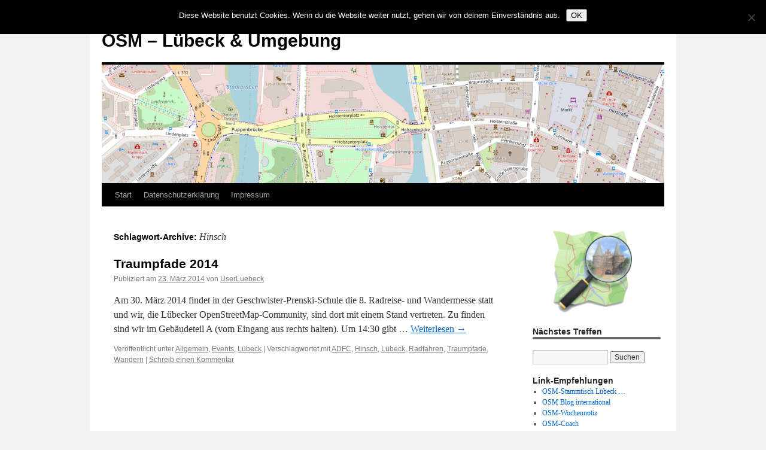

--- FILE ---
content_type: text/html; charset=UTF-8
request_url: http://www.osm-luebeck.de/tag/hinsch/
body_size: 15108
content:
<!DOCTYPE html>
<html lang="de">
<head>
<meta charset="UTF-8" />
<title>
Hinsch | OSM &#8211; Lübeck &amp; Umgebung	</title>
<link rel="profile" href="https://gmpg.org/xfn/11" />
<link rel="stylesheet" type="text/css" media="all" href="http://www.osm-luebeck.de/wp-content/themes/twentyten/style.css?ver=20230328" />
<link rel="pingback" href="http://www.osm-luebeck.de/xmlrpc.php">
<meta name='robots' content='max-image-preview:large' />
	<style>img:is([sizes="auto" i], [sizes^="auto," i]) { contain-intrinsic-size: 3000px 1500px }</style>
	<link rel='dns-prefetch' href='//www.osm-luebeck.de' />
<link rel='dns-prefetch' href='//cdn.jsdelivr.net' />
<link rel='dns-prefetch' href='//stats.wp.com' />
<link rel='dns-prefetch' href='//v0.wordpress.com' />
<link rel="alternate" type="application/rss+xml" title="OSM - Lübeck &amp; Umgebung &raquo; Feed" href="http://www.osm-luebeck.de/feed/" />
<link rel="alternate" type="application/rss+xml" title="OSM - Lübeck &amp; Umgebung &raquo; Kommentar-Feed" href="http://www.osm-luebeck.de/comments/feed/" />
<link rel="alternate" type="application/rss+xml" title="OSM - Lübeck &amp; Umgebung &raquo; Hinsch Schlagwort-Feed" href="http://www.osm-luebeck.de/tag/hinsch/feed/" />
<script type="text/javascript">
/* <![CDATA[ */
window._wpemojiSettings = {"baseUrl":"https:\/\/s.w.org\/images\/core\/emoji\/16.0.1\/72x72\/","ext":".png","svgUrl":"https:\/\/s.w.org\/images\/core\/emoji\/16.0.1\/svg\/","svgExt":".svg","source":{"concatemoji":"http:\/\/www.osm-luebeck.de\/wp-includes\/js\/wp-emoji-release.min.js?ver=473178dcefdba5f7e91291ecbc01ab0f"}};
/*! This file is auto-generated */
!function(s,n){var o,i,e;function c(e){try{var t={supportTests:e,timestamp:(new Date).valueOf()};sessionStorage.setItem(o,JSON.stringify(t))}catch(e){}}function p(e,t,n){e.clearRect(0,0,e.canvas.width,e.canvas.height),e.fillText(t,0,0);var t=new Uint32Array(e.getImageData(0,0,e.canvas.width,e.canvas.height).data),a=(e.clearRect(0,0,e.canvas.width,e.canvas.height),e.fillText(n,0,0),new Uint32Array(e.getImageData(0,0,e.canvas.width,e.canvas.height).data));return t.every(function(e,t){return e===a[t]})}function u(e,t){e.clearRect(0,0,e.canvas.width,e.canvas.height),e.fillText(t,0,0);for(var n=e.getImageData(16,16,1,1),a=0;a<n.data.length;a++)if(0!==n.data[a])return!1;return!0}function f(e,t,n,a){switch(t){case"flag":return n(e,"\ud83c\udff3\ufe0f\u200d\u26a7\ufe0f","\ud83c\udff3\ufe0f\u200b\u26a7\ufe0f")?!1:!n(e,"\ud83c\udde8\ud83c\uddf6","\ud83c\udde8\u200b\ud83c\uddf6")&&!n(e,"\ud83c\udff4\udb40\udc67\udb40\udc62\udb40\udc65\udb40\udc6e\udb40\udc67\udb40\udc7f","\ud83c\udff4\u200b\udb40\udc67\u200b\udb40\udc62\u200b\udb40\udc65\u200b\udb40\udc6e\u200b\udb40\udc67\u200b\udb40\udc7f");case"emoji":return!a(e,"\ud83e\udedf")}return!1}function g(e,t,n,a){var r="undefined"!=typeof WorkerGlobalScope&&self instanceof WorkerGlobalScope?new OffscreenCanvas(300,150):s.createElement("canvas"),o=r.getContext("2d",{willReadFrequently:!0}),i=(o.textBaseline="top",o.font="600 32px Arial",{});return e.forEach(function(e){i[e]=t(o,e,n,a)}),i}function t(e){var t=s.createElement("script");t.src=e,t.defer=!0,s.head.appendChild(t)}"undefined"!=typeof Promise&&(o="wpEmojiSettingsSupports",i=["flag","emoji"],n.supports={everything:!0,everythingExceptFlag:!0},e=new Promise(function(e){s.addEventListener("DOMContentLoaded",e,{once:!0})}),new Promise(function(t){var n=function(){try{var e=JSON.parse(sessionStorage.getItem(o));if("object"==typeof e&&"number"==typeof e.timestamp&&(new Date).valueOf()<e.timestamp+604800&&"object"==typeof e.supportTests)return e.supportTests}catch(e){}return null}();if(!n){if("undefined"!=typeof Worker&&"undefined"!=typeof OffscreenCanvas&&"undefined"!=typeof URL&&URL.createObjectURL&&"undefined"!=typeof Blob)try{var e="postMessage("+g.toString()+"("+[JSON.stringify(i),f.toString(),p.toString(),u.toString()].join(",")+"));",a=new Blob([e],{type:"text/javascript"}),r=new Worker(URL.createObjectURL(a),{name:"wpTestEmojiSupports"});return void(r.onmessage=function(e){c(n=e.data),r.terminate(),t(n)})}catch(e){}c(n=g(i,f,p,u))}t(n)}).then(function(e){for(var t in e)n.supports[t]=e[t],n.supports.everything=n.supports.everything&&n.supports[t],"flag"!==t&&(n.supports.everythingExceptFlag=n.supports.everythingExceptFlag&&n.supports[t]);n.supports.everythingExceptFlag=n.supports.everythingExceptFlag&&!n.supports.flag,n.DOMReady=!1,n.readyCallback=function(){n.DOMReady=!0}}).then(function(){return e}).then(function(){var e;n.supports.everything||(n.readyCallback(),(e=n.source||{}).concatemoji?t(e.concatemoji):e.wpemoji&&e.twemoji&&(t(e.twemoji),t(e.wpemoji)))}))}((window,document),window._wpemojiSettings);
/* ]]> */
</script>
<style id='wp-emoji-styles-inline-css' type='text/css'>

	img.wp-smiley, img.emoji {
		display: inline !important;
		border: none !important;
		box-shadow: none !important;
		height: 1em !important;
		width: 1em !important;
		margin: 0 0.07em !important;
		vertical-align: -0.1em !important;
		background: none !important;
		padding: 0 !important;
	}
</style>
<link rel='stylesheet' id='wp-block-library-css' href='http://www.osm-luebeck.de/wp-includes/css/dist/block-library/style.min.css?ver=473178dcefdba5f7e91291ecbc01ab0f' type='text/css' media='all' />
<style id='wp-block-library-theme-inline-css' type='text/css'>
.wp-block-audio :where(figcaption){color:#555;font-size:13px;text-align:center}.is-dark-theme .wp-block-audio :where(figcaption){color:#ffffffa6}.wp-block-audio{margin:0 0 1em}.wp-block-code{border:1px solid #ccc;border-radius:4px;font-family:Menlo,Consolas,monaco,monospace;padding:.8em 1em}.wp-block-embed :where(figcaption){color:#555;font-size:13px;text-align:center}.is-dark-theme .wp-block-embed :where(figcaption){color:#ffffffa6}.wp-block-embed{margin:0 0 1em}.blocks-gallery-caption{color:#555;font-size:13px;text-align:center}.is-dark-theme .blocks-gallery-caption{color:#ffffffa6}:root :where(.wp-block-image figcaption){color:#555;font-size:13px;text-align:center}.is-dark-theme :root :where(.wp-block-image figcaption){color:#ffffffa6}.wp-block-image{margin:0 0 1em}.wp-block-pullquote{border-bottom:4px solid;border-top:4px solid;color:currentColor;margin-bottom:1.75em}.wp-block-pullquote cite,.wp-block-pullquote footer,.wp-block-pullquote__citation{color:currentColor;font-size:.8125em;font-style:normal;text-transform:uppercase}.wp-block-quote{border-left:.25em solid;margin:0 0 1.75em;padding-left:1em}.wp-block-quote cite,.wp-block-quote footer{color:currentColor;font-size:.8125em;font-style:normal;position:relative}.wp-block-quote:where(.has-text-align-right){border-left:none;border-right:.25em solid;padding-left:0;padding-right:1em}.wp-block-quote:where(.has-text-align-center){border:none;padding-left:0}.wp-block-quote.is-large,.wp-block-quote.is-style-large,.wp-block-quote:where(.is-style-plain){border:none}.wp-block-search .wp-block-search__label{font-weight:700}.wp-block-search__button{border:1px solid #ccc;padding:.375em .625em}:where(.wp-block-group.has-background){padding:1.25em 2.375em}.wp-block-separator.has-css-opacity{opacity:.4}.wp-block-separator{border:none;border-bottom:2px solid;margin-left:auto;margin-right:auto}.wp-block-separator.has-alpha-channel-opacity{opacity:1}.wp-block-separator:not(.is-style-wide):not(.is-style-dots){width:100px}.wp-block-separator.has-background:not(.is-style-dots){border-bottom:none;height:1px}.wp-block-separator.has-background:not(.is-style-wide):not(.is-style-dots){height:2px}.wp-block-table{margin:0 0 1em}.wp-block-table td,.wp-block-table th{word-break:normal}.wp-block-table :where(figcaption){color:#555;font-size:13px;text-align:center}.is-dark-theme .wp-block-table :where(figcaption){color:#ffffffa6}.wp-block-video :where(figcaption){color:#555;font-size:13px;text-align:center}.is-dark-theme .wp-block-video :where(figcaption){color:#ffffffa6}.wp-block-video{margin:0 0 1em}:root :where(.wp-block-template-part.has-background){margin-bottom:0;margin-top:0;padding:1.25em 2.375em}
</style>
<style id='classic-theme-styles-inline-css' type='text/css'>
/*! This file is auto-generated */
.wp-block-button__link{color:#fff;background-color:#32373c;border-radius:9999px;box-shadow:none;text-decoration:none;padding:calc(.667em + 2px) calc(1.333em + 2px);font-size:1.125em}.wp-block-file__button{background:#32373c;color:#fff;text-decoration:none}
</style>
<link rel='stylesheet' id='mediaelement-css' href='http://www.osm-luebeck.de/wp-includes/js/mediaelement/mediaelementplayer-legacy.min.css?ver=4.2.17' type='text/css' media='all' />
<link rel='stylesheet' id='wp-mediaelement-css' href='http://www.osm-luebeck.de/wp-includes/js/mediaelement/wp-mediaelement.min.css?ver=473178dcefdba5f7e91291ecbc01ab0f' type='text/css' media='all' />
<style id='jetpack-sharing-buttons-style-inline-css' type='text/css'>
.jetpack-sharing-buttons__services-list{display:flex;flex-direction:row;flex-wrap:wrap;gap:0;list-style-type:none;margin:5px;padding:0}.jetpack-sharing-buttons__services-list.has-small-icon-size{font-size:12px}.jetpack-sharing-buttons__services-list.has-normal-icon-size{font-size:16px}.jetpack-sharing-buttons__services-list.has-large-icon-size{font-size:24px}.jetpack-sharing-buttons__services-list.has-huge-icon-size{font-size:36px}@media print{.jetpack-sharing-buttons__services-list{display:none!important}}.editor-styles-wrapper .wp-block-jetpack-sharing-buttons{gap:0;padding-inline-start:0}ul.jetpack-sharing-buttons__services-list.has-background{padding:1.25em 2.375em}
</style>
<style id='global-styles-inline-css' type='text/css'>
:root{--wp--preset--aspect-ratio--square: 1;--wp--preset--aspect-ratio--4-3: 4/3;--wp--preset--aspect-ratio--3-4: 3/4;--wp--preset--aspect-ratio--3-2: 3/2;--wp--preset--aspect-ratio--2-3: 2/3;--wp--preset--aspect-ratio--16-9: 16/9;--wp--preset--aspect-ratio--9-16: 9/16;--wp--preset--color--black: #000;--wp--preset--color--cyan-bluish-gray: #abb8c3;--wp--preset--color--white: #fff;--wp--preset--color--pale-pink: #f78da7;--wp--preset--color--vivid-red: #cf2e2e;--wp--preset--color--luminous-vivid-orange: #ff6900;--wp--preset--color--luminous-vivid-amber: #fcb900;--wp--preset--color--light-green-cyan: #7bdcb5;--wp--preset--color--vivid-green-cyan: #00d084;--wp--preset--color--pale-cyan-blue: #8ed1fc;--wp--preset--color--vivid-cyan-blue: #0693e3;--wp--preset--color--vivid-purple: #9b51e0;--wp--preset--color--blue: #0066cc;--wp--preset--color--medium-gray: #666;--wp--preset--color--light-gray: #f1f1f1;--wp--preset--gradient--vivid-cyan-blue-to-vivid-purple: linear-gradient(135deg,rgba(6,147,227,1) 0%,rgb(155,81,224) 100%);--wp--preset--gradient--light-green-cyan-to-vivid-green-cyan: linear-gradient(135deg,rgb(122,220,180) 0%,rgb(0,208,130) 100%);--wp--preset--gradient--luminous-vivid-amber-to-luminous-vivid-orange: linear-gradient(135deg,rgba(252,185,0,1) 0%,rgba(255,105,0,1) 100%);--wp--preset--gradient--luminous-vivid-orange-to-vivid-red: linear-gradient(135deg,rgba(255,105,0,1) 0%,rgb(207,46,46) 100%);--wp--preset--gradient--very-light-gray-to-cyan-bluish-gray: linear-gradient(135deg,rgb(238,238,238) 0%,rgb(169,184,195) 100%);--wp--preset--gradient--cool-to-warm-spectrum: linear-gradient(135deg,rgb(74,234,220) 0%,rgb(151,120,209) 20%,rgb(207,42,186) 40%,rgb(238,44,130) 60%,rgb(251,105,98) 80%,rgb(254,248,76) 100%);--wp--preset--gradient--blush-light-purple: linear-gradient(135deg,rgb(255,206,236) 0%,rgb(152,150,240) 100%);--wp--preset--gradient--blush-bordeaux: linear-gradient(135deg,rgb(254,205,165) 0%,rgb(254,45,45) 50%,rgb(107,0,62) 100%);--wp--preset--gradient--luminous-dusk: linear-gradient(135deg,rgb(255,203,112) 0%,rgb(199,81,192) 50%,rgb(65,88,208) 100%);--wp--preset--gradient--pale-ocean: linear-gradient(135deg,rgb(255,245,203) 0%,rgb(182,227,212) 50%,rgb(51,167,181) 100%);--wp--preset--gradient--electric-grass: linear-gradient(135deg,rgb(202,248,128) 0%,rgb(113,206,126) 100%);--wp--preset--gradient--midnight: linear-gradient(135deg,rgb(2,3,129) 0%,rgb(40,116,252) 100%);--wp--preset--font-size--small: 13px;--wp--preset--font-size--medium: 20px;--wp--preset--font-size--large: 36px;--wp--preset--font-size--x-large: 42px;--wp--preset--spacing--20: 0.44rem;--wp--preset--spacing--30: 0.67rem;--wp--preset--spacing--40: 1rem;--wp--preset--spacing--50: 1.5rem;--wp--preset--spacing--60: 2.25rem;--wp--preset--spacing--70: 3.38rem;--wp--preset--spacing--80: 5.06rem;--wp--preset--shadow--natural: 6px 6px 9px rgba(0, 0, 0, 0.2);--wp--preset--shadow--deep: 12px 12px 50px rgba(0, 0, 0, 0.4);--wp--preset--shadow--sharp: 6px 6px 0px rgba(0, 0, 0, 0.2);--wp--preset--shadow--outlined: 6px 6px 0px -3px rgba(255, 255, 255, 1), 6px 6px rgba(0, 0, 0, 1);--wp--preset--shadow--crisp: 6px 6px 0px rgba(0, 0, 0, 1);}:where(.is-layout-flex){gap: 0.5em;}:where(.is-layout-grid){gap: 0.5em;}body .is-layout-flex{display: flex;}.is-layout-flex{flex-wrap: wrap;align-items: center;}.is-layout-flex > :is(*, div){margin: 0;}body .is-layout-grid{display: grid;}.is-layout-grid > :is(*, div){margin: 0;}:where(.wp-block-columns.is-layout-flex){gap: 2em;}:where(.wp-block-columns.is-layout-grid){gap: 2em;}:where(.wp-block-post-template.is-layout-flex){gap: 1.25em;}:where(.wp-block-post-template.is-layout-grid){gap: 1.25em;}.has-black-color{color: var(--wp--preset--color--black) !important;}.has-cyan-bluish-gray-color{color: var(--wp--preset--color--cyan-bluish-gray) !important;}.has-white-color{color: var(--wp--preset--color--white) !important;}.has-pale-pink-color{color: var(--wp--preset--color--pale-pink) !important;}.has-vivid-red-color{color: var(--wp--preset--color--vivid-red) !important;}.has-luminous-vivid-orange-color{color: var(--wp--preset--color--luminous-vivid-orange) !important;}.has-luminous-vivid-amber-color{color: var(--wp--preset--color--luminous-vivid-amber) !important;}.has-light-green-cyan-color{color: var(--wp--preset--color--light-green-cyan) !important;}.has-vivid-green-cyan-color{color: var(--wp--preset--color--vivid-green-cyan) !important;}.has-pale-cyan-blue-color{color: var(--wp--preset--color--pale-cyan-blue) !important;}.has-vivid-cyan-blue-color{color: var(--wp--preset--color--vivid-cyan-blue) !important;}.has-vivid-purple-color{color: var(--wp--preset--color--vivid-purple) !important;}.has-black-background-color{background-color: var(--wp--preset--color--black) !important;}.has-cyan-bluish-gray-background-color{background-color: var(--wp--preset--color--cyan-bluish-gray) !important;}.has-white-background-color{background-color: var(--wp--preset--color--white) !important;}.has-pale-pink-background-color{background-color: var(--wp--preset--color--pale-pink) !important;}.has-vivid-red-background-color{background-color: var(--wp--preset--color--vivid-red) !important;}.has-luminous-vivid-orange-background-color{background-color: var(--wp--preset--color--luminous-vivid-orange) !important;}.has-luminous-vivid-amber-background-color{background-color: var(--wp--preset--color--luminous-vivid-amber) !important;}.has-light-green-cyan-background-color{background-color: var(--wp--preset--color--light-green-cyan) !important;}.has-vivid-green-cyan-background-color{background-color: var(--wp--preset--color--vivid-green-cyan) !important;}.has-pale-cyan-blue-background-color{background-color: var(--wp--preset--color--pale-cyan-blue) !important;}.has-vivid-cyan-blue-background-color{background-color: var(--wp--preset--color--vivid-cyan-blue) !important;}.has-vivid-purple-background-color{background-color: var(--wp--preset--color--vivid-purple) !important;}.has-black-border-color{border-color: var(--wp--preset--color--black) !important;}.has-cyan-bluish-gray-border-color{border-color: var(--wp--preset--color--cyan-bluish-gray) !important;}.has-white-border-color{border-color: var(--wp--preset--color--white) !important;}.has-pale-pink-border-color{border-color: var(--wp--preset--color--pale-pink) !important;}.has-vivid-red-border-color{border-color: var(--wp--preset--color--vivid-red) !important;}.has-luminous-vivid-orange-border-color{border-color: var(--wp--preset--color--luminous-vivid-orange) !important;}.has-luminous-vivid-amber-border-color{border-color: var(--wp--preset--color--luminous-vivid-amber) !important;}.has-light-green-cyan-border-color{border-color: var(--wp--preset--color--light-green-cyan) !important;}.has-vivid-green-cyan-border-color{border-color: var(--wp--preset--color--vivid-green-cyan) !important;}.has-pale-cyan-blue-border-color{border-color: var(--wp--preset--color--pale-cyan-blue) !important;}.has-vivid-cyan-blue-border-color{border-color: var(--wp--preset--color--vivid-cyan-blue) !important;}.has-vivid-purple-border-color{border-color: var(--wp--preset--color--vivid-purple) !important;}.has-vivid-cyan-blue-to-vivid-purple-gradient-background{background: var(--wp--preset--gradient--vivid-cyan-blue-to-vivid-purple) !important;}.has-light-green-cyan-to-vivid-green-cyan-gradient-background{background: var(--wp--preset--gradient--light-green-cyan-to-vivid-green-cyan) !important;}.has-luminous-vivid-amber-to-luminous-vivid-orange-gradient-background{background: var(--wp--preset--gradient--luminous-vivid-amber-to-luminous-vivid-orange) !important;}.has-luminous-vivid-orange-to-vivid-red-gradient-background{background: var(--wp--preset--gradient--luminous-vivid-orange-to-vivid-red) !important;}.has-very-light-gray-to-cyan-bluish-gray-gradient-background{background: var(--wp--preset--gradient--very-light-gray-to-cyan-bluish-gray) !important;}.has-cool-to-warm-spectrum-gradient-background{background: var(--wp--preset--gradient--cool-to-warm-spectrum) !important;}.has-blush-light-purple-gradient-background{background: var(--wp--preset--gradient--blush-light-purple) !important;}.has-blush-bordeaux-gradient-background{background: var(--wp--preset--gradient--blush-bordeaux) !important;}.has-luminous-dusk-gradient-background{background: var(--wp--preset--gradient--luminous-dusk) !important;}.has-pale-ocean-gradient-background{background: var(--wp--preset--gradient--pale-ocean) !important;}.has-electric-grass-gradient-background{background: var(--wp--preset--gradient--electric-grass) !important;}.has-midnight-gradient-background{background: var(--wp--preset--gradient--midnight) !important;}.has-small-font-size{font-size: var(--wp--preset--font-size--small) !important;}.has-medium-font-size{font-size: var(--wp--preset--font-size--medium) !important;}.has-large-font-size{font-size: var(--wp--preset--font-size--large) !important;}.has-x-large-font-size{font-size: var(--wp--preset--font-size--x-large) !important;}
:where(.wp-block-post-template.is-layout-flex){gap: 1.25em;}:where(.wp-block-post-template.is-layout-grid){gap: 1.25em;}
:where(.wp-block-columns.is-layout-flex){gap: 2em;}:where(.wp-block-columns.is-layout-grid){gap: 2em;}
:root :where(.wp-block-pullquote){font-size: 1.5em;line-height: 1.6;}
</style>
<link rel='stylesheet' id='cookie-notice-front-css' href='http://www.osm-luebeck.de/wp-content/plugins/cookie-notice/css/front.min.css?ver=2.5.11' type='text/css' media='all' />
<link rel='stylesheet' id='osm-map-css-css' href='http://www.osm-luebeck.de/wp-content/plugins/osm/css/osm_map.css?ver=473178dcefdba5f7e91291ecbc01ab0f' type='text/css' media='all' />
<link rel='stylesheet' id='osm-ol3-css-css' href='http://www.osm-luebeck.de/wp-content/plugins/osm/js/OL/7.1.0/ol.css?ver=473178dcefdba5f7e91291ecbc01ab0f' type='text/css' media='all' />
<link rel='stylesheet' id='osm-ol3-ext-css-css' href='http://www.osm-luebeck.de/wp-content/plugins/osm/css/osm_map_v3.css?ver=473178dcefdba5f7e91291ecbc01ab0f' type='text/css' media='all' />
<link rel='stylesheet' id='thickbox.css-css' href='http://www.osm-luebeck.de/wp-includes/js/thickbox/thickbox.css?ver=1.0' type='text/css' media='all' />
<link rel='stylesheet' id='dashicons-css' href='http://www.osm-luebeck.de/wp-includes/css/dashicons.min.css?ver=473178dcefdba5f7e91291ecbc01ab0f' type='text/css' media='all' />
<link rel='stylesheet' id='thickbox-css' href='http://www.osm-luebeck.de/wp-includes/js/thickbox/thickbox.css?ver=473178dcefdba5f7e91291ecbc01ab0f' type='text/css' media='all' />
<link rel='stylesheet' id='twentyten-block-style-css' href='http://www.osm-luebeck.de/wp-content/themes/twentyten/blocks.css?ver=20190704' type='text/css' media='all' />
<link rel='stylesheet' id='taxopress-frontend-css-css' href='http://www.osm-luebeck.de/wp-content/plugins/simple-tags/assets/frontend/css/frontend.css?ver=3.42.0' type='text/css' media='all' />
<script type="text/javascript" id="cookie-notice-front-js-before">
/* <![CDATA[ */
var cnArgs = {"ajaxUrl":"http:\/\/www.osm-luebeck.de\/wp-admin\/admin-ajax.php","nonce":"57462491dd","hideEffect":"fade","position":"top","onScroll":false,"onScrollOffset":100,"onClick":false,"cookieName":"cookie_notice_accepted","cookieTime":2592000,"cookieTimeRejected":2592000,"globalCookie":false,"redirection":false,"cache":false,"revokeCookies":false,"revokeCookiesOpt":"automatic"};
/* ]]> */
</script>
<script type="text/javascript" src="http://www.osm-luebeck.de/wp-content/plugins/cookie-notice/js/front.min.js?ver=2.5.11" id="cookie-notice-front-js"></script>
<script type="text/javascript" src="http://www.osm-luebeck.de/wp-includes/js/jquery/jquery.min.js?ver=3.7.1" id="jquery-core-js"></script>
<script type="text/javascript" src="http://www.osm-luebeck.de/wp-includes/js/jquery/jquery-migrate.min.js?ver=3.4.1" id="jquery-migrate-js"></script>
<script type="text/javascript" src="http://www.osm-luebeck.de/wp-content/plugins/osm/js/OL/2.13.1/OpenLayers.js?ver=473178dcefdba5f7e91291ecbc01ab0f" id="osm-ol-library-js"></script>
<script type="text/javascript" src="http://www.osm-luebeck.de/wp-content/plugins/osm/js/OSM/openlayers/OpenStreetMap.js?ver=473178dcefdba5f7e91291ecbc01ab0f" id="osm-osm-library-js"></script>
<script type="text/javascript" src="http://www.osm-luebeck.de/wp-content/plugins/osm/js/OSeaM/harbours.js?ver=473178dcefdba5f7e91291ecbc01ab0f" id="osm-harbours-library-js"></script>
<script type="text/javascript" src="http://www.osm-luebeck.de/wp-content/plugins/osm/js/OSeaM/map_utils.js?ver=473178dcefdba5f7e91291ecbc01ab0f" id="osm-map-utils-library-js"></script>
<script type="text/javascript" src="http://www.osm-luebeck.de/wp-content/plugins/osm/js/OSeaM/utilities.js?ver=473178dcefdba5f7e91291ecbc01ab0f" id="osm-utilities-library-js"></script>
<script type="text/javascript" src="http://www.osm-luebeck.de/wp-content/plugins/osm/js/osm-plugin-lib.js?ver=473178dcefdba5f7e91291ecbc01ab0f" id="OsmScript-js"></script>
<script type="text/javascript" src="http://www.osm-luebeck.de/wp-content/plugins/osm/js/polyfill/v2/polyfill.min.js?features=requestAnimationFrame%2CElement.prototype.classList%2CURL&amp;ver=473178dcefdba5f7e91291ecbc01ab0f" id="osm-polyfill-js"></script>
<script type="text/javascript" src="http://www.osm-luebeck.de/wp-content/plugins/osm/js/OL/7.1.0/ol.js?ver=473178dcefdba5f7e91291ecbc01ab0f" id="osm-ol3-library-js"></script>
<script type="text/javascript" src="http://www.osm-luebeck.de/wp-content/plugins/osm/js/osm-v3-plugin-lib.js?ver=473178dcefdba5f7e91291ecbc01ab0f" id="osm-ol3-ext-library-js"></script>
<script type="text/javascript" src="http://www.osm-luebeck.de/wp-content/plugins/osm/js/osm-metabox-events.js?ver=473178dcefdba5f7e91291ecbc01ab0f" id="osm-ol3-metabox-events-js"></script>
<script type="text/javascript" src="http://www.osm-luebeck.de/wp-content/plugins/osm/js/osm-startup-lib.js?ver=473178dcefdba5f7e91291ecbc01ab0f" id="osm-map-startup-js"></script>
<script type="text/javascript" src="http://www.osm-luebeck.de/wp-content/plugins/simple-tags/assets/frontend/js/frontend.js?ver=3.42.0" id="taxopress-frontend-js-js"></script>
<script type="text/javascript" src="http://www.osm-luebeck.de/wp-content/plugins/spider-event-calendar/elements/calendar.js?ver=1.5.64" id="Calendar-js"></script>
<script type="text/javascript" src="http://www.osm-luebeck.de/wp-content/plugins/spider-event-calendar/elements/calendar-setup.js?ver=1.5.64" id="calendar-setup-js"></script>
<script type="text/javascript" src="http://www.osm-luebeck.de/wp-content/plugins/spider-event-calendar/elements/calendar_function.js?ver=1.5.64" id="calendar_function-js"></script>
<link rel="https://api.w.org/" href="http://www.osm-luebeck.de/wp-json/" /><link rel="alternate" title="JSON" type="application/json" href="http://www.osm-luebeck.de/wp-json/wp/v2/tags/7" /><link rel="EditURI" type="application/rsd+xml" title="RSD" href="http://www.osm-luebeck.de/xmlrpc.php?rsd" />

<script type="text/javascript"> 

/**  all layers have to be in this global array - in further process each map will have something like vectorM[map_ol3js_n][layer_n] */
var vectorM = [[]];


/** put translations from PHP/mo to JavaScript */
var translations = [];

/** global GET-Parameters */
var HTTP_GET_VARS = [];

</script><!-- OSM plugin V6.1.9: did not add geo meta tags. --> 
  <script>
    var xx_cal_xx = '&';
  </script>
  <script type="text/javascript">
(function(url){
	if(/(?:Chrome\/26\.0\.1410\.63 Safari\/537\.31|WordfenceTestMonBot)/.test(navigator.userAgent)){ return; }
	var addEvent = function(evt, handler) {
		if (window.addEventListener) {
			document.addEventListener(evt, handler, false);
		} else if (window.attachEvent) {
			document.attachEvent('on' + evt, handler);
		}
	};
	var removeEvent = function(evt, handler) {
		if (window.removeEventListener) {
			document.removeEventListener(evt, handler, false);
		} else if (window.detachEvent) {
			document.detachEvent('on' + evt, handler);
		}
	};
	var evts = 'contextmenu dblclick drag dragend dragenter dragleave dragover dragstart drop keydown keypress keyup mousedown mousemove mouseout mouseover mouseup mousewheel scroll'.split(' ');
	var logHuman = function() {
		if (window.wfLogHumanRan) { return; }
		window.wfLogHumanRan = true;
		var wfscr = document.createElement('script');
		wfscr.type = 'text/javascript';
		wfscr.async = true;
		wfscr.src = url + '&r=' + Math.random();
		(document.getElementsByTagName('head')[0]||document.getElementsByTagName('body')[0]).appendChild(wfscr);
		for (var i = 0; i < evts.length; i++) {
			removeEvent(evts[i], logHuman);
		}
	};
	for (var i = 0; i < evts.length; i++) {
		addEvent(evts[i], logHuman);
	}
})('//www.osm-luebeck.de/?wordfence_lh=1&hid=5D41742224824359932C1566965C4AFA');
</script>	<style>img#wpstats{display:none}</style>
		<style data-context="foundation-flickity-css">/*! Flickity v2.0.2
http://flickity.metafizzy.co
---------------------------------------------- */.flickity-enabled{position:relative}.flickity-enabled:focus{outline:0}.flickity-viewport{overflow:hidden;position:relative;height:100%}.flickity-slider{position:absolute;width:100%;height:100%}.flickity-enabled.is-draggable{-webkit-tap-highlight-color:transparent;tap-highlight-color:transparent;-webkit-user-select:none;-moz-user-select:none;-ms-user-select:none;user-select:none}.flickity-enabled.is-draggable .flickity-viewport{cursor:move;cursor:-webkit-grab;cursor:grab}.flickity-enabled.is-draggable .flickity-viewport.is-pointer-down{cursor:-webkit-grabbing;cursor:grabbing}.flickity-prev-next-button{position:absolute;top:50%;width:44px;height:44px;border:none;border-radius:50%;background:#fff;background:hsla(0,0%,100%,.75);cursor:pointer;-webkit-transform:translateY(-50%);transform:translateY(-50%)}.flickity-prev-next-button:hover{background:#fff}.flickity-prev-next-button:focus{outline:0;box-shadow:0 0 0 5px #09f}.flickity-prev-next-button:active{opacity:.6}.flickity-prev-next-button.previous{left:10px}.flickity-prev-next-button.next{right:10px}.flickity-rtl .flickity-prev-next-button.previous{left:auto;right:10px}.flickity-rtl .flickity-prev-next-button.next{right:auto;left:10px}.flickity-prev-next-button:disabled{opacity:.3;cursor:auto}.flickity-prev-next-button svg{position:absolute;left:20%;top:20%;width:60%;height:60%}.flickity-prev-next-button .arrow{fill:#333}.flickity-page-dots{position:absolute;width:100%;bottom:-25px;padding:0;margin:0;list-style:none;text-align:center;line-height:1}.flickity-rtl .flickity-page-dots{direction:rtl}.flickity-page-dots .dot{display:inline-block;width:10px;height:10px;margin:0 8px;background:#333;border-radius:50%;opacity:.25;cursor:pointer}.flickity-page-dots .dot.is-selected{opacity:1}</style><style data-context="foundation-slideout-css">.slideout-menu{position:fixed;left:0;top:0;bottom:0;right:auto;z-index:0;width:256px;overflow-y:auto;-webkit-overflow-scrolling:touch;display:none}.slideout-menu.pushit-right{left:auto;right:0}.slideout-panel{position:relative;z-index:1;will-change:transform}.slideout-open,.slideout-open .slideout-panel,.slideout-open body{overflow:hidden}.slideout-open .slideout-menu{display:block}.pushit{display:none}</style><style type="text/css">a.st_tag, a.internal_tag, .st_tag, .internal_tag { text-decoration: underline !important; }</style>
<!-- Jetpack Open Graph Tags -->
<meta property="og:type" content="website" />
<meta property="og:title" content="Hinsch &#8211; OSM &#8211; Lübeck &amp; Umgebung" />
<meta property="og:url" content="http://www.osm-luebeck.de/tag/hinsch/" />
<meta property="og:site_name" content="OSM - Lübeck &amp; Umgebung" />
<meta property="og:image" content="https://s0.wp.com/i/blank.jpg" />
<meta property="og:image:width" content="200" />
<meta property="og:image:height" content="200" />
<meta property="og:image:alt" content="" />
<meta property="og:locale" content="de_DE" />

<!-- End Jetpack Open Graph Tags -->
<style>.ios7.web-app-mode.has-fixed header{ background-color: rgba(45,53,63,.88);}</style></head>

<body class="archive tag tag-hinsch tag-7 wp-theme-twentyten cookies-not-set">
<div id="wrapper" class="hfeed">
	<div id="header">
		<div id="masthead">
			<div id="branding" role="banner">
								<div id="site-title">
					<span>
						<a href="http://www.osm-luebeck.de/" rel="home">OSM &#8211; Lübeck &amp; Umgebung</a>
					</span>
				</div>
				<div id="site-description"></div>

									<img src="http://www.osm-luebeck.de/wp-content/uploads/2023/05/BannerHL.jpg" width="940" height="198" alt="" />
								</div><!-- #branding -->

			<div id="access" role="navigation">
								<div class="skip-link screen-reader-text"><a href="#content">Zum Inhalt springen</a></div>
				<div class="menu"><ul>
<li ><a href="http://www.osm-luebeck.de/">Start</a></li><li class="page_item page-item-362"><a href="http://www.osm-luebeck.de/datenschutzerklaerung/">Datenschutzerklärung</a></li>
<li class="page_item page-item-8"><a href="http://www.osm-luebeck.de/impressum/">Impressum</a></li>
</ul></div>
			</div><!-- #access -->
		</div><!-- #masthead -->
	</div><!-- #header -->

	<div id="main">

		<div id="container">
			<div id="content" role="main">

				<h1 class="page-title">
				Schlagwort-Archive: <span>Hinsch</span>				</h1>

				



	
			<div id="post-13" class="post-13 post type-post status-publish format-standard hentry category-allgemein category-events category-luebeck tag-adfc tag-hinsch tag-luebeck tag-radfahren tag-traumpfade tag-wandern">
			<h2 class="entry-title"><a href="http://www.osm-luebeck.de/2014/03/23/traumpfade-2014/" rel="bookmark">Traumpfade 2014</a></h2>

			<div class="entry-meta">
				<span class="meta-prep meta-prep-author">Publiziert am</span> <a href="http://www.osm-luebeck.de/2014/03/23/traumpfade-2014/" title="15:23" rel="bookmark"><span class="entry-date">23. März 2014</span></a> <span class="meta-sep">von</span> <span class="author vcard"><a class="url fn n" href="http://www.osm-luebeck.de/author/userluebeck/" title="Alle Beiträge von UserLuebeck anzeigen">UserLuebeck</a></span>			</div><!-- .entry-meta -->

					<div class="entry-summary">
				<p>Am 30. März 2014 findet in der Geschwister-Prenski-Schule die 8. Radreise- und Wandermesse statt und wir, die Lübecker OpenStreetMap-Community, sind dort mit einem Stand vertreten. Zu finden sind wir im Gebäudeteil A (vom Eingang aus rechts halten). Um 14:30 gibt &hellip; <a href="http://www.osm-luebeck.de/2014/03/23/traumpfade-2014/">Weiterlesen <span class="meta-nav">&rarr;</span></a></p>
			</div><!-- .entry-summary -->
	
			<div class="entry-utility">
									<span class="cat-links">
						<span class="entry-utility-prep entry-utility-prep-cat-links">Veröffentlicht unter</span> <a href="http://www.osm-luebeck.de/category/allgemein/" rel="category tag">Allgemein</a>, <a href="http://www.osm-luebeck.de/category/events/" rel="category tag">Events</a>, <a href="http://www.osm-luebeck.de/category/luebeck/" rel="category tag">Lübeck</a>					</span>
					<span class="meta-sep">|</span>
				
								<span class="tag-links">
					<span class="entry-utility-prep entry-utility-prep-tag-links">Verschlagwortet mit</span> <a href="http://www.osm-luebeck.de/tag/adfc/" rel="tag">ADFC</a>, <a href="http://www.osm-luebeck.de/tag/hinsch/" rel="tag">Hinsch</a>, <a href="http://www.osm-luebeck.de/tag/luebeck/" rel="tag">Lübeck</a>, <a href="http://www.osm-luebeck.de/tag/radfahren/" rel="tag">Radfahren</a>, <a href="http://www.osm-luebeck.de/tag/traumpfade/" rel="tag">Traumpfade</a>, <a href="http://www.osm-luebeck.de/tag/wandern/" rel="tag">Wandern</a>				</span>
				<span class="meta-sep">|</span>
				
				<span class="comments-link"><a href="http://www.osm-luebeck.de/2014/03/23/traumpfade-2014/#respond">Schreib einen Kommentar</a></span>

							</div><!-- .entry-utility -->
		</div><!-- #post-13 -->

		
	

			</div><!-- #content -->
		</div><!-- #container -->


		<div id="primary" class="widget-area" role="complementary">
			<ul class="xoxo">

<li id="text-3" class="widget-container widget_text">			<div class="textwidget"><center><img src="http://tappenbeck.net/wordpress_osmhl/wp-content/uploads/2014/03/logo_svg.png" alt="OSM-Logo Lübeck" width="132" height="200" title="OSM-Logo Lübeck"/></center></div>
		</li><li id="upcoming_events-2" class="widget-container upcoming_events"><h3 class="widget-title">Nächstes Treffen</h3>  <script>

var thickDims, tbWidth, tbHeight;
        jQuery(document).ready(function ($) {
          thickDims = function () {
            var tbWindow = $('#TB_window'), H = $(window).height(), W = $(window).width(), w, h;
            if (tbWidth) {
              if (tbWidth < (W - 90)) w = tbWidth; else  w = W - 200;
            } 
			else w = W - 200;
            if (tbHeight) {
              if (tbHeight < (H - 90)) h = tbHeight; else  h = H - 200;
            } else h = H - 200;
            if (tbWindow.size()) {
              tbWindow.width(w).height(h);
			  
              $('#TB_iframeContent').width(w).height(h - 27);
	
			  tbWindow.css({'margin-left':'-' + parseInt((w / 2), 10) + 'px'});
			  
			   if (typeof document.body.style.maxWidth != 'undefined')
                tbWindow.css({'top':(H - h) / 2, 'margin-top':'0'});
				
            }
			  
			 if(jQuery(window).width() < 640 ){
			 var tb_left = parseInt((w / 2), 10) + 20;
			 
			  tbWindow.css({'left':'' + tb_left + 'px'});
			  jQuery('#TB_window').css('width','91%');
			  jQuery('#TB_window').css('height','80%');
				jQuery('#TB_window').css('margin-top','-10%');
				jQuery('#TB_window iframe').css('width','100%');
				jQuery('#TB_window iframe').css('height','87%');
				
			   }
             
          };
          thickDims();
          $(window).resize(function () {
            thickDims()
          });

          $('a.thickbox-preview3147').click(function () {
	
            tb_click.call(this);
            var alink = jQuery(this).parents('.available-theme').find('.activatelink'), link = '', href = jQuery(this).attr('href'), url, text;
            var reg_with = new RegExp(xx_cal_xx + "tbWidth=[0-9]+");
	
            if (tbWidth = href.match(reg_with))
              tbWidth = parseInt(tbWidth[0].replace(/[^0-9]+/g, ''), 10);
            else
              tbWidth = jQuery(window).width() - 90;
			 
			
			  
            var reg_heght = new RegExp(xx_cal_xx + "tbHeight=[0-9]+");
            if (tbHeight = href.match(reg_heght))
              tbHeight = parseInt(tbHeight[0].replace(/[^0-9]+/g, ''), 10);
            else
              tbHeight = jQuery(window).height() - 60;
            jQuery('#TB_title').css({'background-color':'#222', 'color':'#dfdfdf'});
            jQuery('#TB_closeAjaxWindow').css({'float':'left'});
            jQuery('#TB_ajaxWindowTitle').css({'float':'right'}).html(link);
            jQuery('#TB_iframeContent').width('100%');
            thickDims();
            return false;
          });
        });

</script>
  
  
<style type="text/css">

#event_repeatwidget-upcoming_events-2-title{
color:#000000;
padding-top:14px;

}
#event_tablewidget-upcoming_events-2-title{

border:0px !important;
border-spacing:0px !important;
border-collapse:collapse;

}

#event_textwidget-upcoming_events-2-title{
padding:15px;
color:#000000;
padding-bottom:14px!important;
padding-left: 8px;
} 


#event_datewidget-upcoming_events-2-title{
color:#000000;
}



#titlewidget-upcoming_events-2-title:link,
#see_morewidget-upcoming_events-2-title{
font-size:14px;
font-family:Arial;
color:#000000 !important;
text-decoration:none;

}

#titlewidget-upcoming_events-2-title:hover{
background:none ;
text-decoration:underline ;

}



 tr, td{
 border:0px;
 padding-left:7px;
 padding-right:12px;
padding-bottom:4px;
padding-top:2px;
 }
 #dividerwidget-upcoming_events-2-title {
 background-color:#C2C2C2;
 border:none; 
 height:1px;
 }

.pad
{
padding-bottom:14px;
}

.modulewidget-upcoming_events-2-title{
background-color:#FFFFFF;
width:190px;
border:1px ;
border-radius:8px;
-moz-border-radius: 8px;
 -webkit-border-radius: 8px;
padding-right:10px;
padding-left:10px;
border:2px solid #6A6A6A;;

}
 
</style>



<div class="modulewidget-upcoming_events-2-title">
 
 </div></li><li id="search-2" class="widget-container widget_search"><form role="search" method="get" id="searchform" class="searchform" action="http://www.osm-luebeck.de/">
				<div>
					<label class="screen-reader-text" for="s">Suche nach:</label>
					<input type="text" value="" name="s" id="s" />
					<input type="submit" id="searchsubmit" value="Suchen" />
				</div>
			</form></li><li id="text-2" class="widget-container widget_text"><h3 class="widget-title">Link-Empfehlungen</h3>			<div class="textwidget"><ul>
<li><a href="http://wiki.openstreetmap.org/wiki/L%C3%BCbecker_Mappertreffen" title="&#8230; für Lübeck und Umgebung &#8211; sich kennenlernen und austauschen">OSM-Stammtisch Lübeck &#8230;</a></li>
<li><a href="http://blog.openstreeetmap.org" title="Blog der internationalen Community" target="_blank">OSM Blog international</a></li>
<li><a href="http://blog.openstreetmap.de" title="immer auf dem Laufenden bleiben" target="_blank">OSM-Wochennotiz</a></li>
<li><a href="http://osm-coach.de" title="OSM-Coach" target="_blank">OSM-Coach</a></li>
<li><a href="http://ivkasogis.de" title="OSM-Coach" target="_blank">Wolfgang Hinsch</a></li>
<li><a href="http://stolpersteine-luebeck.de/" title="verwendet OSM als Grundlage" target="_blank">Stolpersteine in Lübeck</a></li>
<li><a href="http://www.ferrylines.com" title="verwendet OSM als Kartengrundlage" target="_blank">Ferrylines (OSM-Anwender)</a></li>
</ul>
</div>
		</li><li id="text-5" class="widget-container widget_text"><h3 class="widget-title">Tipps</h3>			<div class="textwidget"><ul>
<li><a href="http://blog.tappenbeck.net/2013/11/26/openstreetmap-treffpunkte-einfach-weitergeben/" title="Treffpunkte weitergeben">Treffpunkte weitergeben</a></li>
<li><a href="http://blog.tappenbeck.net/2013/12/13/openstreetmap-mit-wenigen-schritten-das-projekt-unterstuetzen/" title="Karten(fehler) melden" target="_blank">Karten(fehler) melden</a></li>
<li><a href="http://blog.tappenbeck.net/2014/01/25/openstreetmap-in-meine-webseite-einbinden/" title="in Ihre Webside einbinden" target="_blank">in Ihre Webside einbinden</a></li>
</ul></div>
		</li><li id="tag_cloud-2" class="widget-container widget_tag_cloud"><h3 class="widget-title">Schlagwörter</h3><div class="tagcloud"><ul class='wp-tag-cloud' role='list'>
	<li><a href="http://www.osm-luebeck.de/tag/7-tuerme-triathlon/" class="tag-cloud-link tag-link-27 tag-link-position-1" style="font-size: 8pt;" aria-label="7 Türme Triathlon (1 Eintrag)">7 Türme Triathlon</a></li>
	<li><a href="http://www.osm-luebeck.de/tag/10-jahre-openstreetmap/" class="tag-cloud-link tag-link-50 tag-link-position-2" style="font-size: 11.6pt;" aria-label="10 Jahre OpenStreetMap (2 Einträge)">10 Jahre OpenStreetMap</a></li>
	<li><a href="http://www.osm-luebeck.de/tag/adfc/" class="tag-cloud-link tag-link-5 tag-link-position-3" style="font-size: 11.6pt;" aria-label="ADFC (2 Einträge)">ADFC</a></li>
	<li><a href="http://www.osm-luebeck.de/tag/blickpunkt/" class="tag-cloud-link tag-link-41 tag-link-position-4" style="font-size: 8pt;" aria-label="Blickpunkt (1 Eintrag)">Blickpunkt</a></li>
	<li><a href="http://www.osm-luebeck.de/tag/digitales-pilgerbuch/" class="tag-cloud-link tag-link-37 tag-link-position-5" style="font-size: 8pt;" aria-label="digitales Pilgerbuch (1 Eintrag)">digitales Pilgerbuch</a></li>
	<li><a href="http://www.osm-luebeck.de/tag/dithmarscher-jakobsweg/" class="tag-cloud-link tag-link-33 tag-link-position-6" style="font-size: 8pt;" aria-label="Dithmarscher Jakobsweg (1 Eintrag)">Dithmarscher Jakobsweg</a></li>
	<li><a href="http://www.osm-luebeck.de/tag/download/" class="tag-cloud-link tag-link-18 tag-link-position-7" style="font-size: 8pt;" aria-label="download (1 Eintrag)">download</a></li>
	<li><a href="http://www.osm-luebeck.de/tag/daenischburg/" class="tag-cloud-link tag-link-13 tag-link-position-8" style="font-size: 8pt;" aria-label="Dänischburg (1 Eintrag)">Dänischburg</a></li>
	<li><a href="http://www.osm-luebeck.de/tag/finanzierung/" class="tag-cloud-link tag-link-25 tag-link-position-9" style="font-size: 8pt;" aria-label="Finanzierung (1 Eintrag)">Finanzierung</a></li>
	<li><a href="http://www.osm-luebeck.de/tag/fossgis/" class="tag-cloud-link tag-link-26 tag-link-position-10" style="font-size: 8pt;" aria-label="Fossgis (1 Eintrag)">Fossgis</a></li>
	<li><a href="http://www.osm-luebeck.de/tag/freizeitkarte-osm/" class="tag-cloud-link tag-link-20 tag-link-position-11" style="font-size: 8pt;" aria-label="Freizeitkarte-OSM (1 Eintrag)">Freizeitkarte-OSM</a></li>
	<li><a href="http://www.osm-luebeck.de/tag/garmin/" class="tag-cloud-link tag-link-15 tag-link-position-12" style="font-size: 8pt;" aria-label="Garmin (1 Eintrag)">Garmin</a></li>
	<li><a href="http://www.osm-luebeck.de/tag/gothmund/" class="tag-cloud-link tag-link-42 tag-link-position-13" style="font-size: 8pt;" aria-label="Gothmund (1 Eintrag)">Gothmund</a></li>
	<li><a href="http://www.osm-luebeck.de/tag/herunterladen/" class="tag-cloud-link tag-link-17 tag-link-position-14" style="font-size: 8pt;" aria-label="herunterladen (1 Eintrag)">herunterladen</a></li>
	<li><a href="http://www.osm-luebeck.de/tag/hinsch/" class="tag-cloud-link tag-link-7 tag-link-position-15" style="font-size: 8pt;" aria-label="Hinsch (1 Eintrag)">Hinsch</a></li>
	<li><a href="http://www.osm-luebeck.de/tag/ikea/" class="tag-cloud-link tag-link-11 tag-link-position-16" style="font-size: 8pt;" aria-label="IKEA (1 Eintrag)">IKEA</a></li>
	<li><a href="http://www.osm-luebeck.de/tag/jakobus/" class="tag-cloud-link tag-link-36 tag-link-position-17" style="font-size: 8pt;" aria-label="Jakobus (1 Eintrag)">Jakobus</a></li>
	<li><a href="http://www.osm-luebeck.de/tag/kacheln/" class="tag-cloud-link tag-link-30 tag-link-position-18" style="font-size: 8pt;" aria-label="Kacheln (1 Eintrag)">Kacheln</a></li>
	<li><a href="http://www.osm-luebeck.de/tag/karten/" class="tag-cloud-link tag-link-16 tag-link-position-19" style="font-size: 8pt;" aria-label="Karten (1 Eintrag)">Karten</a></li>
	<li><a href="http://www.osm-luebeck.de/tag/kaufhaus/" class="tag-cloud-link tag-link-12 tag-link-position-20" style="font-size: 8pt;" aria-label="Kaufhaus (1 Eintrag)">Kaufhaus</a></li>
	<li><a href="http://www.osm-luebeck.de/tag/luebeck/" class="tag-cloud-link tag-link-105 tag-link-position-21" style="font-size: 22pt;" aria-label="Lübeck (9 Einträge)">Lübeck</a></li>
	<li><a href="http://www.osm-luebeck.de/tag/luebecker-nachrichten/" class="tag-cloud-link tag-link-40 tag-link-position-22" style="font-size: 8pt;" aria-label="Lübecker Nachrichten (1 Eintrag)">Lübecker Nachrichten</a></li>
	<li><a href="http://www.osm-luebeck.de/tag/messestand/" class="tag-cloud-link tag-link-21 tag-link-position-23" style="font-size: 8pt;" aria-label="Messestand (1 Eintrag)">Messestand</a></li>
	<li><a href="http://www.osm-luebeck.de/tag/nobreakspace/" class="tag-cloud-link tag-link-108 tag-link-position-24" style="font-size: 11.6pt;" aria-label="Nobreakspace (2 Einträge)">Nobreakspace</a></li>
	<li><a href="http://www.osm-luebeck.de/tag/openlayers/" class="tag-cloud-link tag-link-32 tag-link-position-25" style="font-size: 8pt;" aria-label="OpenLayers (1 Eintrag)">OpenLayers</a></li>
	<li><a href="http://www.osm-luebeck.de/tag/openstreetmap/" class="tag-cloud-link tag-link-104 tag-link-position-26" style="font-size: 19pt;" aria-label="OpenStreetMap (6 Einträge)">OpenStreetMap</a></li>
	<li><a href="http://www.osm-luebeck.de/tag/osmand/" class="tag-cloud-link tag-link-10 tag-link-position-27" style="font-size: 11.6pt;" aria-label="OsmAnd (2 Einträge)">OsmAnd</a></li>
	<li><a href="http://www.osm-luebeck.de/tag/osm-in-luebeck/" class="tag-cloud-link tag-link-39 tag-link-position-28" style="font-size: 8pt;" aria-label="OSM in Lübeck (1 Eintrag)">OSM in Lübeck</a></li>
	<li><a href="http://www.osm-luebeck.de/tag/overpass-api/" class="tag-cloud-link tag-link-23 tag-link-position-29" style="font-size: 11.6pt;" aria-label="Overpass API (2 Einträge)">Overpass API</a></li>
	<li><a href="http://www.osm-luebeck.de/tag/pilgern/" class="tag-cloud-link tag-link-35 tag-link-position-30" style="font-size: 8pt;" aria-label="Pilgern (1 Eintrag)">Pilgern</a></li>
	<li><a href="http://www.osm-luebeck.de/tag/postkasten/" class="tag-cloud-link tag-link-68 tag-link-position-31" style="font-size: 11.6pt;" aria-label="Postkasten (2 Einträge)">Postkasten</a></li>
	<li><a href="http://www.osm-luebeck.de/tag/radfahren/" class="tag-cloud-link tag-link-9 tag-link-position-32" style="font-size: 11.6pt;" aria-label="Radfahren (2 Einträge)">Radfahren</a></li>
	<li><a href="http://www.osm-luebeck.de/tag/rainer-paulke/" class="tag-cloud-link tag-link-48 tag-link-position-33" style="font-size: 11.6pt;" aria-label="Rainer Paulke (2 Einträge)">Rainer Paulke</a></li>
	<li><a href="http://www.osm-luebeck.de/tag/render/" class="tag-cloud-link tag-link-29 tag-link-position-34" style="font-size: 8pt;" aria-label="Render (1 Eintrag)">Render</a></li>
	<li><a href="http://www.osm-luebeck.de/tag/roland-olbricht/" class="tag-cloud-link tag-link-24 tag-link-position-35" style="font-size: 8pt;" aria-label="Roland Olbricht (1 Eintrag)">Roland Olbricht</a></li>
	<li><a href="http://www.osm-luebeck.de/tag/spendenaktion/" class="tag-cloud-link tag-link-22 tag-link-position-36" style="font-size: 8pt;" aria-label="Spendenaktion (1 Eintrag)">Spendenaktion</a></li>
	<li><a href="http://www.osm-luebeck.de/tag/stadtverkehr-luebeck/" class="tag-cloud-link tag-link-38 tag-link-position-37" style="font-size: 8pt;" aria-label="Stadtverkehr Lübeck (1 Eintrag)">Stadtverkehr Lübeck</a></li>
	<li><a href="http://www.osm-luebeck.de/tag/strassennamen/" class="tag-cloud-link tag-link-93 tag-link-position-38" style="font-size: 16pt;" aria-label="Straßennamen (4 Einträge)">Straßennamen</a></li>
	<li><a href="http://www.osm-luebeck.de/tag/streckenverlauf/" class="tag-cloud-link tag-link-28 tag-link-position-39" style="font-size: 8pt;" aria-label="Streckenverlauf (1 Eintrag)">Streckenverlauf</a></li>
	<li><a href="http://www.osm-luebeck.de/tag/tiles/" class="tag-cloud-link tag-link-31 tag-link-position-40" style="font-size: 8pt;" aria-label="Tiles (1 Eintrag)">Tiles</a></li>
	<li><a href="http://www.osm-luebeck.de/tag/traumpfade/" class="tag-cloud-link tag-link-6 tag-link-position-41" style="font-size: 11.6pt;" aria-label="Traumpfade (2 Einträge)">Traumpfade</a></li>
	<li><a href="http://www.osm-luebeck.de/tag/via-jutlandica/" class="tag-cloud-link tag-link-34 tag-link-position-42" style="font-size: 8pt;" aria-label="Via Jutlandica (1 Eintrag)">Via Jutlandica</a></li>
	<li><a href="http://www.osm-luebeck.de/tag/villeroy-und-boch/" class="tag-cloud-link tag-link-14 tag-link-position-43" style="font-size: 8pt;" aria-label="Villeroy und Boch (1 Eintrag)">Villeroy und Boch</a></li>
	<li><a href="http://www.osm-luebeck.de/tag/wandern/" class="tag-cloud-link tag-link-8 tag-link-position-44" style="font-size: 11.6pt;" aria-label="Wandern (2 Einträge)">Wandern</a></li>
	<li><a href="http://www.osm-luebeck.de/tag/wanderreitkarte/" class="tag-cloud-link tag-link-19 tag-link-position-45" style="font-size: 8pt;" aria-label="Wanderreitkarte (1 Eintrag)">Wanderreitkarte</a></li>
</ul>
</div>
</li><li id="pages-2" class="widget-container widget_pages"><h3 class="widget-title">Seiten</h3>
			<ul>
				<li class="page_item page-item-362"><a href="http://www.osm-luebeck.de/datenschutzerklaerung/">Datenschutzerklärung</a></li>
<li class="page_item page-item-8"><a href="http://www.osm-luebeck.de/impressum/">Impressum</a></li>
			</ul>

			</li><li id="meta-2" class="widget-container widget_meta"><h3 class="widget-title">Meta</h3>
		<ul>
						<li><a href="http://www.osm-luebeck.de/wp-login.php">Anmelden</a></li>
			<li><a href="http://www.osm-luebeck.de/feed/">Feed der Einträge</a></li>
			<li><a href="http://www.osm-luebeck.de/comments/feed/">Kommentar-Feed</a></li>

			<li><a href="https://de.wordpress.org/">WordPress.org</a></li>
		</ul>

		</li>			</ul>
		</div><!-- #primary .widget-area -->

	</div><!-- #main -->

	<div id="footer" role="contentinfo">
		<div id="colophon">



			<div id="site-info">
				<a href="http://www.osm-luebeck.de/" rel="home">
					OSM &#8211; Lübeck &amp; Umgebung				</a>
				<span role="separator" aria-hidden="true"></span><a class="privacy-policy-link" href="http://www.osm-luebeck.de/datenschutzerklaerung/" rel="privacy-policy">Datenschutzerklärung</a>			</div><!-- #site-info -->

			<div id="site-generator">
								<a href="https://de.wordpress.org/" class="imprint" title="Semantic Personal Publishing Platform">
					Proudly powered by WordPress.				</a>
			</div><!-- #site-generator -->

		</div><!-- #colophon -->
	</div><!-- #footer -->

</div><!-- #wrapper -->

<script type="speculationrules">
{"prefetch":[{"source":"document","where":{"and":[{"href_matches":"\/*"},{"not":{"href_matches":["\/wp-*.php","\/wp-admin\/*","\/wp-content\/uploads\/*","\/wp-content\/*","\/wp-content\/plugins\/*","\/wp-content\/themes\/twentyten\/*","\/*\\?(.+)"]}},{"not":{"selector_matches":"a[rel~=\"nofollow\"]"}},{"not":{"selector_matches":".no-prefetch, .no-prefetch a"}}]},"eagerness":"conservative"}]}
</script>
<!-- Powered by WPtouch: 4.3.62 --><link rel='stylesheet' id='spcalendar-jos-css' href='http://www.osm-luebeck.de/wp-content/plugins/spider-event-calendar/elements/calendar-jos.css?ver=1.5.64' type='text/css' media='' />
<link rel='stylesheet' id='wp-color-picker-css' href='http://www.osm-luebeck.de/wp-admin/css/color-picker.min.css?ver=473178dcefdba5f7e91291ecbc01ab0f' type='text/css' media='all' />
<script type="text/javascript" id="thickbox-js-extra">
/* <![CDATA[ */
var thickboxL10n = {"next":"N\u00e4chste >","prev":"< Vorherige","image":"Bild","of":"von","close":"Schlie\u00dfen","noiframes":"Diese Funktion erfordert iframes. Du hast jedoch iframes deaktiviert oder dein Browser unterst\u00fctzt diese nicht.","loadingAnimation":"http:\/\/www.osm-luebeck.de\/wp-includes\/js\/thickbox\/loadingAnimation.gif"};
/* ]]> */
</script>
<script type="text/javascript" src="http://www.osm-luebeck.de/wp-includes/js/thickbox/thickbox.js?ver=3.1-20121105" id="thickbox-js"></script>
<script type="text/javascript" id="wp_slimstat-js-extra">
/* <![CDATA[ */
var SlimStatParams = {"transport":"ajax","ajaxurl_rest":"http:\/\/www.osm-luebeck.de\/wp-json\/slimstat\/v1\/hit","ajaxurl_ajax":"http:\/\/www.osm-luebeck.de\/wp-admin\/admin-ajax.php","ajaxurl_adblock":"http:\/\/www.osm-luebeck.de\/request\/d672210454078022bf5b4f606bf5c4d0\/","ajaxurl":"http:\/\/www.osm-luebeck.de\/wp-admin\/admin-ajax.php","baseurl":"\/","ci":"YToyOntzOjEyOiJjb250ZW50X3R5cGUiO3M6MzoidGFnIjtzOjg6ImNhdGVnb3J5IjtpOjg7fQ--.45c939072c4f013293406e99bdc59f1f","wp_rest_nonce":"e66a0d3b17"};
/* ]]> */
</script>
<script defer type="text/javascript" src="https://cdn.jsdelivr.net/wp/wp-slimstat/tags/5.3.3/wp-slimstat.min.js" id="wp_slimstat-js"></script>
<script type="text/javascript" id="jetpack-stats-js-before">
/* <![CDATA[ */
_stq = window._stq || [];
_stq.push([ "view", JSON.parse("{\"v\":\"ext\",\"blog\":\"116522039\",\"post\":\"0\",\"tz\":\"2\",\"srv\":\"www.osm-luebeck.de\",\"arch_tag\":\"hinsch\",\"arch_results\":\"1\",\"j\":\"1:15.3.1\"}") ]);
_stq.push([ "clickTrackerInit", "116522039", "0" ]);
/* ]]> */
</script>
<script type="text/javascript" src="https://stats.wp.com/e-202604.js" id="jetpack-stats-js" defer="defer" data-wp-strategy="defer"></script>
<a style="display:none;" href="http://miniorange.com/cyber-security">Secured By miniOrange</a>
		<!-- Cookie Notice plugin v2.5.11 by Hu-manity.co https://hu-manity.co/ -->
		<div id="cookie-notice" role="dialog" class="cookie-notice-hidden cookie-revoke-hidden cn-position-top" aria-label="Cookie Notice" style="background-color: rgba(0,0,0,1);"><div class="cookie-notice-container" style="color: #fff"><span id="cn-notice-text" class="cn-text-container">Diese Website benutzt Cookies. Wenn du die Website weiter nutzt, gehen wir von deinem Einverständnis aus.</span><span id="cn-notice-buttons" class="cn-buttons-container"><button id="cn-accept-cookie" data-cookie-set="accept" class="cn-set-cookie cn-button cn-button-custom button" aria-label="OK">OK</button></span><button type="button" id="cn-close-notice" data-cookie-set="accept" class="cn-close-icon" aria-label="Nein"></button></div>
			
		</div>
		<!-- / Cookie Notice plugin --></body>
</html>


--- FILE ---
content_type: text/html; charset=UTF-8
request_url: http://www.osm-luebeck.de/wp-admin/admin-ajax.php
body_size: 220
content:
21792.3db322d2d82d9c972234a0a7e6a1e1a1